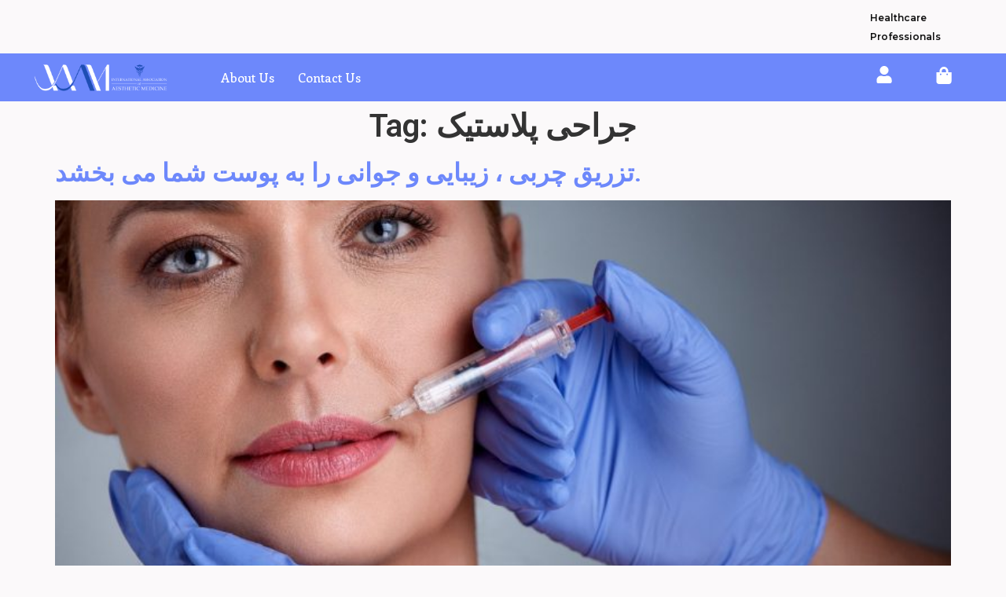

--- FILE ---
content_type: text/css
request_url: https://drmafazi.com/wp-content/uploads/elementor/css/post-3308.css?ver=1766690679
body_size: 374
content:
.elementor-kit-3308{--e-global-color-primary:#0F0F0F;--e-global-color-secondary:#212121;--e-global-color-text:#292929;--e-global-color-accent:#6D88FB;--e-global-color-c6718e2:#1E4EB4;--e-global-color-7a181c0:#035EEA;--e-global-color-aba0502:#E9F1FE;--e-global-color-a147e6e:#CBDEFF;--e-global-color-1fc6742:#FFEFCD;--e-global-color-6aa265a:#358CFD;--e-global-color-202342a:#FFFFFF;--e-global-typography-primary-font-family:"Enriqueta";--e-global-typography-primary-font-weight:600;--e-global-typography-secondary-font-family:"Enriqueta";--e-global-typography-secondary-font-weight:400;--e-global-typography-text-font-family:"Enriqueta";--e-global-typography-text-font-weight:400;--e-global-typography-accent-font-family:"Enriqueta";--e-global-typography-accent-font-weight:500;background-color:#FBF9FA;}.elementor-kit-3308 e-page-transition{background-color:#FFBC7D;}.elementor-kit-3308 a{color:#6D88FB;font-weight:600;}.elementor-kit-3308 button,.elementor-kit-3308 input[type="button"],.elementor-kit-3308 input[type="submit"],.elementor-kit-3308 .elementor-button{color:var( --e-global-color-202342a );}.elementor-section.elementor-section-boxed > .elementor-container{max-width:1336px;}.e-con{--container-max-width:1336px;}.elementor-widget:not(:last-child){margin-block-end:20px;}.elementor-element{--widgets-spacing:20px 20px;--widgets-spacing-row:20px;--widgets-spacing-column:20px;}{}h1.entry-title{display:var(--page-title-display);}.site-header .site-branding{flex-direction:column;align-items:stretch;}.site-header{padding-inline-end:0px;padding-inline-start:0px;}.site-footer .site-branding{flex-direction:column;align-items:stretch;}@media(max-width:1024px){.elementor-kit-3308{font-size:16px;}.elementor-kit-3308 h1{font-size:30px;}.elementor-kit-3308 h2{font-size:28px;}.elementor-kit-3308 h3{font-size:26px;}.elementor-kit-3308 h4{font-size:24px;}.elementor-kit-3308 h5{font-size:22px;}.elementor-kit-3308 h6{font-size:20px;}.elementor-kit-3308 button,.elementor-kit-3308 input[type="button"],.elementor-kit-3308 input[type="submit"],.elementor-kit-3308 .elementor-button{font-size:14px;padding:10px 20px 10px 20px;}.elementor-section.elementor-section-boxed > .elementor-container{max-width:1024px;}.e-con{--container-max-width:1024px;}}@media(max-width:767px){.elementor-kit-3308{font-size:14px;}.elementor-kit-3308 h1{font-size:22px;}.elementor-kit-3308 h2{font-size:20px;}.elementor-kit-3308 h3{font-size:18px;}.elementor-kit-3308 h4{font-size:16px;}.elementor-kit-3308 h5{font-size:14px;}.elementor-kit-3308 h6{font-size:12px;}.elementor-kit-3308 button,.elementor-kit-3308 input[type="button"],.elementor-kit-3308 input[type="submit"],.elementor-kit-3308 .elementor-button{font-size:12px;padding:10px 20px 10px 20px;}.elementor-section.elementor-section-boxed > .elementor-container{max-width:767px;}.e-con{--container-max-width:767px;}}

--- FILE ---
content_type: text/css
request_url: https://drmafazi.com/wp-content/uploads/elementor/css/post-3336.css?ver=1766690680
body_size: 1591
content:
.elementor-widget-heading .elementor-heading-title{font-family:var( --e-global-typography-primary-font-family ), Sans-serif;font-weight:var( --e-global-typography-primary-font-weight );color:var( --e-global-color-primary );}.elementor-3336 .elementor-element.elementor-element-5f4cc86{text-align:right;}.elementor-3336 .elementor-element.elementor-element-5f4cc86 .elementor-heading-title{font-family:"Montserrat", Sans-serif;font-size:12px;font-weight:500;}.elementor-3336 .elementor-element.elementor-element-d87d806 .elementor-heading-title{font-family:"Montserrat", Sans-serif;font-size:12px;font-weight:500;}.elementor-3336 .elementor-element.elementor-element-f0d7de0 > .elementor-container > .elementor-column > .elementor-widget-wrap{align-content:center;align-items:center;}.elementor-3336 .elementor-element.elementor-element-f0d7de0:not(.elementor-motion-effects-element-type-background), .elementor-3336 .elementor-element.elementor-element-f0d7de0 > .elementor-motion-effects-container > .elementor-motion-effects-layer{background-color:var( --e-global-color-accent );}.elementor-3336 .elementor-element.elementor-element-f0d7de0{transition:background 0.3s, border 0.3s, border-radius 0.3s, box-shadow 0.3s;z-index:11;}.elementor-3336 .elementor-element.elementor-element-f0d7de0 > .elementor-background-overlay{transition:background 0.3s, border-radius 0.3s, opacity 0.3s;}.elementor-3336 .elementor-element.elementor-element-35875b0{z-index:2;}.elementor-3336 .elementor-element.elementor-element-35875b0 .elementor-heading-title{font-family:"Montserrat", Sans-serif;font-size:24px;font-weight:700;color:var( --e-global-color-202342a );}.elementor-widget-image .widget-image-caption{color:var( --e-global-color-text );font-family:var( --e-global-typography-text-font-family ), Sans-serif;font-weight:var( --e-global-typography-text-font-weight );}.elementor-3336 .elementor-element.elementor-element-5ef4721 > .elementor-widget-container{padding:0px 0px 0px 0px;}.elementor-3336 .elementor-element.elementor-element-5ef4721 img{width:74%;}.elementor-3336 .elementor-element.elementor-element-ac054ca .jet-mega-menu.jet-mega-menu--layout-horizontal .jet-mega-menu-item__link--top-level,
							.elementor-3336 .elementor-element.elementor-element-ac054ca .jet-mega-menu.jet-mega-menu--layout-vertical .jet-mega-menu-item__link--top-level{font-family:"Enriqueta", Sans-serif;font-weight:500;}.elementor-3336 .elementor-element.elementor-element-ac054ca{--jmm-top-items-hor-padding:15px;--jmm-sub-menu-offset:20px;--jmm-sub-menu-top-left-radius:5px;--jmm-sub-menu-top-right-radius:5px;--jmm-sub-menu-bottom-right-radius:5px;--jmm-sub-menu-bottom-left-radius:5px;--jmm-top-item-title-color:var( --e-global-color-202342a );--jmm-top-item-dropdown-icon-color:var( --e-global-color-202342a );--jmm-sub-item-icon-color:#FFFFFF;--jmm-top-hover-item-title-color:var( --e-global-color-a147e6e );--jmm-top-hover-item-dropdown-color:var( --e-global-color-a147e6e );--jmm-top-active-item-icon-color:var( --e-global-color-aba0502 );--jmm-top-active-item-title-color:var( --e-global-color-aba0502 );--jmm-dropdown-container-width:435px;--jmm-dropdown-top-items-icon-size:12px;--jmm-dropdown-top-items-ver-padding:0px;--jmm-dropdown-item-icon-color:#FFFFFF;--jmm-dropdown-toggle-size:38px;--jmm-dropdown-toggle-distance:-73px;}.elementor-3336 .elementor-element.elementor-element-ac054ca .jet-mega-menu.jet-mega-menu--layout-horizontal .jet-mega-menu-sub-menu__list,
					.elementor-3336 .elementor-element.elementor-element-ac054ca .jet-mega-menu.jet-mega-menu--layout-horizontal .jet-mega-menu-mega-container__inner,
					.elementor-3336 .elementor-element.elementor-element-ac054ca .jet-mega-menu.jet-mega-menu--layout-vertical .jet-mega-menu-sub-menu__list,
					.elementor-3336 .elementor-element.elementor-element-ac054ca .jet-mega-menu.jet-mega-menu--layout-vertical .jet-mega-menu-mega-container__inner{border-radius:5px 5px 5px 5px;}.elementor-3336 .elementor-element.elementor-element-ac054ca .jet-mega-menu.jet-mega-menu--layout-horizontal .jet-mega-menu-sub-menu__list,
				.elementor-3336 .elementor-element.elementor-element-ac054ca .jet-mega-menu.jet-mega-menu--layout-horizontal .jet-mega-menu-mega-container__inner,
				.elementor-3336 .elementor-element.elementor-element-ac054ca .jet-mega-menu.jet-mega-menu--layout-vertical .jet-mega-menu-sub-menu__list,
				.elementor-3336 .elementor-element.elementor-element-ac054ca .jet-mega-menu.jet-mega-menu--layout-vertical .jet-mega-menu-mega-container__inner{box-shadow:0px 18px 12px 2px rgba(0, 0, 0, 0.13);}.elementor-3336 .elementor-element.elementor-element-ac054ca .jet-mega-menu.jet-mega-menu--layout-dropdown .jet-mega-menu-item__link--top-level{font-size:13px;}.elementor-3336 .elementor-element.elementor-element-664bbc7 .jet-mega-menu.jet-mega-menu--layout-horizontal .jet-mega-menu-item__link--top-level,
							.elementor-3336 .elementor-element.elementor-element-664bbc7 .jet-mega-menu.jet-mega-menu--layout-vertical .jet-mega-menu-item__link--top-level{font-family:"Enriqueta", Sans-serif;font-weight:500;}.elementor-3336 .elementor-element.elementor-element-664bbc7{--jmm-top-items-hor-padding:15px;--jmm-sub-menu-offset:20px;--jmm-sub-menu-top-left-radius:5px;--jmm-sub-menu-top-right-radius:5px;--jmm-sub-menu-bottom-right-radius:5px;--jmm-sub-menu-bottom-left-radius:5px;--jmm-top-item-title-color:var( --e-global-color-202342a );--jmm-top-item-dropdown-icon-color:var( --e-global-color-202342a );--jmm-sub-item-icon-color:#FFFFFF;--jmm-top-hover-item-title-color:var( --e-global-color-a147e6e );--jmm-top-hover-item-dropdown-color:var( --e-global-color-a147e6e );--jmm-top-active-item-icon-color:var( --e-global-color-aba0502 );--jmm-top-active-item-title-color:var( --e-global-color-aba0502 );--jmm-dropdown-container-width:435px;--jmm-dropdown-top-items-icon-size:12px;--jmm-dropdown-top-items-ver-padding:0px;--jmm-dropdown-item-icon-color:#FFFFFF;--jmm-dropdown-toggle-size:38px;--jmm-dropdown-toggle-distance:-73px;}.elementor-3336 .elementor-element.elementor-element-664bbc7 .jet-mega-menu.jet-mega-menu--layout-horizontal .jet-mega-menu-sub-menu__list,
					.elementor-3336 .elementor-element.elementor-element-664bbc7 .jet-mega-menu.jet-mega-menu--layout-horizontal .jet-mega-menu-mega-container__inner,
					.elementor-3336 .elementor-element.elementor-element-664bbc7 .jet-mega-menu.jet-mega-menu--layout-vertical .jet-mega-menu-sub-menu__list,
					.elementor-3336 .elementor-element.elementor-element-664bbc7 .jet-mega-menu.jet-mega-menu--layout-vertical .jet-mega-menu-mega-container__inner{border-radius:5px 5px 5px 5px;}.elementor-3336 .elementor-element.elementor-element-664bbc7 .jet-mega-menu.jet-mega-menu--layout-horizontal .jet-mega-menu-sub-menu__list,
				.elementor-3336 .elementor-element.elementor-element-664bbc7 .jet-mega-menu.jet-mega-menu--layout-horizontal .jet-mega-menu-mega-container__inner,
				.elementor-3336 .elementor-element.elementor-element-664bbc7 .jet-mega-menu.jet-mega-menu--layout-vertical .jet-mega-menu-sub-menu__list,
				.elementor-3336 .elementor-element.elementor-element-664bbc7 .jet-mega-menu.jet-mega-menu--layout-vertical .jet-mega-menu-mega-container__inner{box-shadow:0px 18px 12px 2px rgba(0, 0, 0, 0.13);}.elementor-3336 .elementor-element.elementor-element-664bbc7 .jet-mega-menu.jet-mega-menu--layout-dropdown .jet-mega-menu-item__link--top-level{font-size:13px;}.elementor-3336 .elementor-element.elementor-element-1070649 .jet-mobile-menu__toggle .jet-mobile-menu__toggle-icon{color:var( --e-global-color-202342a );}.elementor-3336 .elementor-element.elementor-element-1070649 .jet-mobile-menu__container{z-index:999;}.elementor-3336 .elementor-element.elementor-element-1070649 .jet-mobile-menu-widget .jet-mobile-menu-cover{z-index:calc(999-1);}.elementor-3336 .elementor-element.elementor-element-1070649 .jet-mobile-menu__item .jet-menu-icon{align-self:center;justify-content:center;}.elementor-3336 .elementor-element.elementor-element-1070649 .jet-mobile-menu__item .jet-menu-badge{align-self:flex-start;}.elementor-bc-flex-widget .elementor-3336 .elementor-element.elementor-element-50a7b76.elementor-column .elementor-widget-wrap{align-items:center;}.elementor-3336 .elementor-element.elementor-element-50a7b76.elementor-column.elementor-element[data-element_type="column"] > .elementor-widget-wrap.elementor-element-populated{align-content:center;align-items:center;}.elementor-widget-icon.elementor-view-stacked .elementor-icon{background-color:var( --e-global-color-primary );}.elementor-widget-icon.elementor-view-framed .elementor-icon, .elementor-widget-icon.elementor-view-default .elementor-icon{color:var( --e-global-color-primary );border-color:var( --e-global-color-primary );}.elementor-widget-icon.elementor-view-framed .elementor-icon, .elementor-widget-icon.elementor-view-default .elementor-icon svg{fill:var( --e-global-color-primary );}.elementor-3336 .elementor-element.elementor-element-7c8f35c .elementor-icon-wrapper{text-align:center;}.elementor-3336 .elementor-element.elementor-element-7c8f35c.elementor-view-stacked .elementor-icon{background-color:var( --e-global-color-202342a );}.elementor-3336 .elementor-element.elementor-element-7c8f35c.elementor-view-framed .elementor-icon, .elementor-3336 .elementor-element.elementor-element-7c8f35c.elementor-view-default .elementor-icon{color:var( --e-global-color-202342a );border-color:var( --e-global-color-202342a );}.elementor-3336 .elementor-element.elementor-element-7c8f35c.elementor-view-framed .elementor-icon, .elementor-3336 .elementor-element.elementor-element-7c8f35c.elementor-view-default .elementor-icon svg{fill:var( --e-global-color-202342a );}.elementor-3336 .elementor-element.elementor-element-7c8f35c.elementor-view-stacked .elementor-icon:hover{background-color:var( --e-global-color-aba0502 );}.elementor-3336 .elementor-element.elementor-element-7c8f35c.elementor-view-framed .elementor-icon:hover, .elementor-3336 .elementor-element.elementor-element-7c8f35c.elementor-view-default .elementor-icon:hover{color:var( --e-global-color-aba0502 );border-color:var( --e-global-color-aba0502 );}.elementor-3336 .elementor-element.elementor-element-7c8f35c.elementor-view-framed .elementor-icon:hover, .elementor-3336 .elementor-element.elementor-element-7c8f35c.elementor-view-default .elementor-icon:hover svg{fill:var( --e-global-color-aba0502 );}.elementor-3336 .elementor-element.elementor-element-7c8f35c .elementor-icon{font-size:22px;}.elementor-3336 .elementor-element.elementor-element-7c8f35c .elementor-icon svg{height:22px;}.elementor-3336 .elementor-element.elementor-element-c0a9810 .elementor-icon-wrapper{text-align:center;}.elementor-3336 .elementor-element.elementor-element-c0a9810.elementor-view-stacked .elementor-icon{background-color:var( --e-global-color-202342a );}.elementor-3336 .elementor-element.elementor-element-c0a9810.elementor-view-framed .elementor-icon, .elementor-3336 .elementor-element.elementor-element-c0a9810.elementor-view-default .elementor-icon{color:var( --e-global-color-202342a );border-color:var( --e-global-color-202342a );}.elementor-3336 .elementor-element.elementor-element-c0a9810.elementor-view-framed .elementor-icon, .elementor-3336 .elementor-element.elementor-element-c0a9810.elementor-view-default .elementor-icon svg{fill:var( --e-global-color-202342a );}.elementor-3336 .elementor-element.elementor-element-c0a9810.elementor-view-stacked .elementor-icon:hover{background-color:var( --e-global-color-aba0502 );}.elementor-3336 .elementor-element.elementor-element-c0a9810.elementor-view-framed .elementor-icon:hover, .elementor-3336 .elementor-element.elementor-element-c0a9810.elementor-view-default .elementor-icon:hover{color:var( --e-global-color-aba0502 );border-color:var( --e-global-color-aba0502 );}.elementor-3336 .elementor-element.elementor-element-c0a9810.elementor-view-framed .elementor-icon:hover, .elementor-3336 .elementor-element.elementor-element-c0a9810.elementor-view-default .elementor-icon:hover svg{fill:var( --e-global-color-aba0502 );}.elementor-3336 .elementor-element.elementor-element-c0a9810 .elementor-icon{font-size:22px;}.elementor-3336 .elementor-element.elementor-element-c0a9810 .elementor-icon svg{height:22px;}.elementor-bc-flex-widget .elementor-3336 .elementor-element.elementor-element-34b46b4.elementor-column .elementor-widget-wrap{align-items:center;}.elementor-3336 .elementor-element.elementor-element-34b46b4.elementor-column.elementor-element[data-element_type="column"] > .elementor-widget-wrap.elementor-element-populated{align-content:center;align-items:center;}.elementor-3336 .elementor-element.elementor-element-34b46b4.elementor-column > .elementor-widget-wrap{justify-content:center;}.elementor-widget-woocommerce-menu-cart .elementor-menu-cart__toggle .elementor-button{font-family:var( --e-global-typography-primary-font-family ), Sans-serif;font-weight:var( --e-global-typography-primary-font-weight );}.elementor-widget-woocommerce-menu-cart .elementor-menu-cart__product-name a{font-family:var( --e-global-typography-primary-font-family ), Sans-serif;font-weight:var( --e-global-typography-primary-font-weight );}.elementor-widget-woocommerce-menu-cart .elementor-menu-cart__product-price{font-family:var( --e-global-typography-primary-font-family ), Sans-serif;font-weight:var( --e-global-typography-primary-font-weight );}.elementor-widget-woocommerce-menu-cart .elementor-menu-cart__footer-buttons .elementor-button{font-family:var( --e-global-typography-primary-font-family ), Sans-serif;font-weight:var( --e-global-typography-primary-font-weight );}.elementor-widget-woocommerce-menu-cart .elementor-menu-cart__footer-buttons a.elementor-button--view-cart{font-family:var( --e-global-typography-primary-font-family ), Sans-serif;font-weight:var( --e-global-typography-primary-font-weight );}.elementor-widget-woocommerce-menu-cart .elementor-menu-cart__footer-buttons a.elementor-button--checkout{font-family:var( --e-global-typography-primary-font-family ), Sans-serif;font-weight:var( --e-global-typography-primary-font-weight );}.elementor-widget-woocommerce-menu-cart .woocommerce-mini-cart__empty-message{font-family:var( --e-global-typography-primary-font-family ), Sans-serif;font-weight:var( --e-global-typography-primary-font-weight );}.elementor-3336 .elementor-element.elementor-element-e6ffa82{width:var( --container-widget-width, 113.916% );max-width:113.916%;--container-widget-width:113.916%;--container-widget-flex-grow:0;--main-alignment:center;--divider-style:solid;--subtotal-divider-style:solid;--elementor-remove-from-cart-button:none;--remove-from-cart-button:block;--toggle-button-icon-color:var( --e-global-color-202342a );--toggle-button-icon-hover-color:var( --e-global-color-aba0502 );--toggle-button-hover-border-color:#02010100;--toggle-button-border-width:0px;--toggle-button-border-radius:0px;--toggle-icon-size:22px;--cart-border-style:none;--cart-close-icon-size:50px;--cart-footer-layout:1fr 1fr;--products-max-height-sidecart:calc(100vh - 240px);--products-max-height-minicart:calc(100vh - 385px);}.elementor-3336 .elementor-element.elementor-element-e6ffa82 > .elementor-widget-container{margin:-5px 0px 0px 0px;}.elementor-3336 .elementor-element.elementor-element-e6ffa82 .widget_shopping_cart_content{--subtotal-divider-left-width:0;--subtotal-divider-right-width:0;}.elementor-theme-builder-content-area{height:400px;}.elementor-location-header:before, .elementor-location-footer:before{content:"";display:table;clear:both;}@media(max-width:767px){.elementor-3336 .elementor-element.elementor-element-3d3c110{width:50%;}.elementor-3336 .elementor-element.elementor-element-5a7a5d2{width:50%;}.elementor-3336 .elementor-element.elementor-element-7e8bc77{width:30%;}.elementor-3336 .elementor-element.elementor-element-35875b0 .elementor-heading-title{font-size:14px;}.elementor-3336 .elementor-element.elementor-element-aad3df0{width:34%;}.elementor-3336 .elementor-element.elementor-element-f25021e{width:35%;}.elementor-3336 .elementor-element.elementor-element-1070649 .jet-mobile-menu__toggle .jet-mobile-menu__toggle-icon i{font-size:16px;}.elementor-3336 .elementor-element.elementor-element-1070649 .jet-mobile-menu__toggle .jet-mobile-menu__toggle-icon svg{width:16px;}.elementor-3336 .elementor-element.elementor-element-1070649 .jet-mobile-menu__breadcrumbs .breadcrumb-label{font-size:14px;}.elementor-3336 .elementor-element.elementor-element-1070649 .jet-mobile-menu__container{width:300px;}.elementor-3336 .elementor-element.elementor-element-1070649 .jet-mobile-menu__item .jet-menu-label{font-size:14px;}.elementor-3336 .elementor-element.elementor-element-1070649 .jet-mobile-menu__item .jet-menu-badge__inner{font-size:14px;}.elementor-3336 .elementor-element.elementor-element-50a7b76{width:15%;}.elementor-3336 .elementor-element.elementor-element-34b46b4{width:20%;}}@media(min-width:768px){.elementor-3336 .elementor-element.elementor-element-3d3c110{width:85.679%;}.elementor-3336 .elementor-element.elementor-element-5a7a5d2{width:14.281%;}.elementor-3336 .elementor-element.elementor-element-aad3df0{width:65.356%;}.elementor-3336 .elementor-element.elementor-element-f25021e{width:2.601%;}.elementor-3336 .elementor-element.elementor-element-50a7b76{width:5.014%;}.elementor-3336 .elementor-element.elementor-element-34b46b4{width:6.98%;}}@media(max-width:1024px) and (min-width:768px){.elementor-3336 .elementor-element.elementor-element-aad3df0{width:73%;}.elementor-3336 .elementor-element.elementor-element-34b46b4{width:10%;}}

--- FILE ---
content_type: text/css
request_url: https://drmafazi.com/wp-content/uploads/elementor/css/post-3397.css?ver=1768768248
body_size: 1501
content:
.elementor-3397 .elementor-element.elementor-element-dd2c5f1{margin-top:0px;margin-bottom:-97px;padding:0px 250px 0px 250px;z-index:2;}.elementor-3397 .elementor-element.elementor-element-898b837:not(.elementor-motion-effects-element-type-background), .elementor-3397 .elementor-element.elementor-element-898b837 > .elementor-motion-effects-container > .elementor-motion-effects-layer{background-color:var( --e-global-color-accent );}.elementor-3397 .elementor-element.elementor-element-898b837, .elementor-3397 .elementor-element.elementor-element-898b837 > .elementor-background-overlay{border-radius:25px 25px 25px 25px;}.elementor-3397 .elementor-element.elementor-element-898b837{transition:background 0.3s, border 0.3s, border-radius 0.3s, box-shadow 0.3s;padding:30px 30px 30px 30px;}.elementor-3397 .elementor-element.elementor-element-898b837 > .elementor-background-overlay{transition:background 0.3s, border-radius 0.3s, opacity 0.3s;}.elementor-widget-heading .elementor-heading-title{font-family:var( --e-global-typography-primary-font-family ), Sans-serif;font-weight:var( --e-global-typography-primary-font-weight );color:var( --e-global-color-primary );}.elementor-3397 .elementor-element.elementor-element-0aacb0e{text-align:center;}.elementor-3397 .elementor-element.elementor-element-0aacb0e .elementor-heading-title{font-family:"Enriqueta", Sans-serif;font-weight:700;color:var( --e-global-color-202342a );}.elementor-widget-form .elementor-field-group > label, .elementor-widget-form .elementor-field-subgroup label{color:var( --e-global-color-text );}.elementor-widget-form .elementor-field-group > label{font-family:var( --e-global-typography-text-font-family ), Sans-serif;font-weight:var( --e-global-typography-text-font-weight );}.elementor-widget-form .elementor-field-type-html{color:var( --e-global-color-text );font-family:var( --e-global-typography-text-font-family ), Sans-serif;font-weight:var( --e-global-typography-text-font-weight );}.elementor-widget-form .elementor-field-group .elementor-field{color:var( --e-global-color-text );}.elementor-widget-form .elementor-field-group .elementor-field, .elementor-widget-form .elementor-field-subgroup label{font-family:var( --e-global-typography-text-font-family ), Sans-serif;font-weight:var( --e-global-typography-text-font-weight );}.elementor-widget-form .elementor-button{font-family:var( --e-global-typography-accent-font-family ), Sans-serif;font-weight:var( --e-global-typography-accent-font-weight );}.elementor-widget-form .e-form__buttons__wrapper__button-next{background-color:var( --e-global-color-accent );}.elementor-widget-form .elementor-button[type="submit"]{background-color:var( --e-global-color-accent );}.elementor-widget-form .e-form__buttons__wrapper__button-previous{background-color:var( --e-global-color-accent );}.elementor-widget-form .elementor-message{font-family:var( --e-global-typography-text-font-family ), Sans-serif;font-weight:var( --e-global-typography-text-font-weight );}.elementor-widget-form .e-form__indicators__indicator, .elementor-widget-form .e-form__indicators__indicator__label{font-family:var( --e-global-typography-accent-font-family ), Sans-serif;font-weight:var( --e-global-typography-accent-font-weight );}.elementor-widget-form{--e-form-steps-indicator-inactive-primary-color:var( --e-global-color-text );--e-form-steps-indicator-active-primary-color:var( --e-global-color-accent );--e-form-steps-indicator-completed-primary-color:var( --e-global-color-accent );--e-form-steps-indicator-progress-color:var( --e-global-color-accent );--e-form-steps-indicator-progress-background-color:var( --e-global-color-text );--e-form-steps-indicator-progress-meter-color:var( --e-global-color-text );}.elementor-widget-form .e-form__indicators__indicator__progress__meter{font-family:var( --e-global-typography-accent-font-family ), Sans-serif;font-weight:var( --e-global-typography-accent-font-weight );}.elementor-3397 .elementor-element.elementor-element-4348a97 .elementor-field-group{padding-right:calc( 10px/2 );padding-left:calc( 10px/2 );margin-bottom:10px;}.elementor-3397 .elementor-element.elementor-element-4348a97 .elementor-form-fields-wrapper{margin-left:calc( -10px/2 );margin-right:calc( -10px/2 );margin-bottom:-10px;}.elementor-3397 .elementor-element.elementor-element-4348a97 .elementor-field-group.recaptcha_v3-bottomleft, .elementor-3397 .elementor-element.elementor-element-4348a97 .elementor-field-group.recaptcha_v3-bottomright{margin-bottom:0;}body.rtl .elementor-3397 .elementor-element.elementor-element-4348a97 .elementor-labels-inline .elementor-field-group > label{padding-left:0px;}body:not(.rtl) .elementor-3397 .elementor-element.elementor-element-4348a97 .elementor-labels-inline .elementor-field-group > label{padding-right:0px;}body .elementor-3397 .elementor-element.elementor-element-4348a97 .elementor-labels-above .elementor-field-group > label{padding-bottom:0px;}.elementor-3397 .elementor-element.elementor-element-4348a97 .elementor-field-group > label, .elementor-3397 .elementor-element.elementor-element-4348a97 .elementor-field-subgroup label{color:#FFFFFF;}.elementor-3397 .elementor-element.elementor-element-4348a97 .elementor-field-type-html{padding-bottom:0px;color:#FFFFFF;}.elementor-3397 .elementor-element.elementor-element-4348a97 .elementor-field-group .elementor-field{color:#FFFFFF;}.elementor-3397 .elementor-element.elementor-element-4348a97 .elementor-field-group .elementor-field:not(.elementor-select-wrapper){background-color:#FFFFFF00;border-color:#FFFFFF;border-width:2px 2px 2px 2px;border-radius:5px 5px 5px 5px;}.elementor-3397 .elementor-element.elementor-element-4348a97 .elementor-field-group .elementor-select-wrapper select{background-color:#FFFFFF00;border-color:#FFFFFF;border-width:2px 2px 2px 2px;border-radius:5px 5px 5px 5px;}.elementor-3397 .elementor-element.elementor-element-4348a97 .elementor-field-group .elementor-select-wrapper::before{color:#FFFFFF;}.elementor-3397 .elementor-element.elementor-element-4348a97 .e-form__buttons__wrapper__button-next{background-color:var( --e-global-color-c6718e2 );color:#ffffff;}.elementor-3397 .elementor-element.elementor-element-4348a97 .elementor-button[type="submit"]{background-color:var( --e-global-color-c6718e2 );color:#ffffff;}.elementor-3397 .elementor-element.elementor-element-4348a97 .elementor-button[type="submit"] svg *{fill:#ffffff;}.elementor-3397 .elementor-element.elementor-element-4348a97 .e-form__buttons__wrapper__button-previous{background-color:var( --e-global-color-c6718e2 );color:#ffffff;}.elementor-3397 .elementor-element.elementor-element-4348a97 .e-form__buttons__wrapper__button-next:hover{color:#ffffff;}.elementor-3397 .elementor-element.elementor-element-4348a97 .elementor-button[type="submit"]:hover{color:#ffffff;}.elementor-3397 .elementor-element.elementor-element-4348a97 .elementor-button[type="submit"]:hover svg *{fill:#ffffff;}.elementor-3397 .elementor-element.elementor-element-4348a97 .e-form__buttons__wrapper__button-previous:hover{color:#ffffff;}.elementor-3397 .elementor-element.elementor-element-4348a97 .elementor-button{border-radius:10px 10px 10px 10px;}.elementor-3397 .elementor-element.elementor-element-4348a97{--e-form-steps-indicators-spacing:20px;--e-form-steps-indicator-padding:30px;--e-form-steps-indicator-inactive-secondary-color:#ffffff;--e-form-steps-indicator-active-secondary-color:#ffffff;--e-form-steps-indicator-completed-secondary-color:#ffffff;--e-form-steps-divider-width:1px;--e-form-steps-divider-gap:10px;}.elementor-3397 .elementor-element.elementor-element-2618f93:not(.elementor-motion-effects-element-type-background), .elementor-3397 .elementor-element.elementor-element-2618f93 > .elementor-motion-effects-container > .elementor-motion-effects-layer{background-color:#111111;}.elementor-3397 .elementor-element.elementor-element-2618f93{transition:background 0.3s, border 0.3s, border-radius 0.3s, box-shadow 0.3s;padding:122px 0px 75px 0px;}.elementor-3397 .elementor-element.elementor-element-2618f93 > .elementor-background-overlay{transition:background 0.3s, border-radius 0.3s, opacity 0.3s;}.elementor-3397 .elementor-element.elementor-element-4b0eb48 .elementor-heading-title{font-family:"Enriqueta", Sans-serif;font-size:60px;font-weight:600;color:var( --e-global-color-202342a );}.elementor-widget-text-editor{font-family:var( --e-global-typography-text-font-family ), Sans-serif;font-weight:var( --e-global-typography-text-font-weight );color:var( --e-global-color-text );}.elementor-widget-text-editor.elementor-drop-cap-view-stacked .elementor-drop-cap{background-color:var( --e-global-color-primary );}.elementor-widget-text-editor.elementor-drop-cap-view-framed .elementor-drop-cap, .elementor-widget-text-editor.elementor-drop-cap-view-default .elementor-drop-cap{color:var( --e-global-color-primary );border-color:var( --e-global-color-primary );}.elementor-3397 .elementor-element.elementor-element-164983d{color:var( --e-global-color-accent );}.elementor-3397 .elementor-element.elementor-element-f4a116b .elementor-heading-title{font-family:"Enriqueta", Sans-serif;font-size:20px;font-weight:600;color:var( --e-global-color-accent );}.elementor-widget-icon-list .elementor-icon-list-item:not(:last-child):after{border-color:var( --e-global-color-text );}.elementor-widget-icon-list .elementor-icon-list-icon i{color:var( --e-global-color-primary );}.elementor-widget-icon-list .elementor-icon-list-icon svg{fill:var( --e-global-color-primary );}.elementor-widget-icon-list .elementor-icon-list-item > .elementor-icon-list-text, .elementor-widget-icon-list .elementor-icon-list-item > a{font-family:var( --e-global-typography-text-font-family ), Sans-serif;font-weight:var( --e-global-typography-text-font-weight );}.elementor-widget-icon-list .elementor-icon-list-text{color:var( --e-global-color-secondary );}.elementor-3397 .elementor-element.elementor-element-2c8ed17 .elementor-icon-list-items:not(.elementor-inline-items) .elementor-icon-list-item:not(:last-child){padding-block-end:calc(14px/2);}.elementor-3397 .elementor-element.elementor-element-2c8ed17 .elementor-icon-list-items:not(.elementor-inline-items) .elementor-icon-list-item:not(:first-child){margin-block-start:calc(14px/2);}.elementor-3397 .elementor-element.elementor-element-2c8ed17 .elementor-icon-list-items.elementor-inline-items .elementor-icon-list-item{margin-inline:calc(14px/2);}.elementor-3397 .elementor-element.elementor-element-2c8ed17 .elementor-icon-list-items.elementor-inline-items{margin-inline:calc(-14px/2);}.elementor-3397 .elementor-element.elementor-element-2c8ed17 .elementor-icon-list-items.elementor-inline-items .elementor-icon-list-item:after{inset-inline-end:calc(-14px/2);}.elementor-3397 .elementor-element.elementor-element-2c8ed17 .elementor-icon-list-icon i{color:var( --e-global-color-accent );transition:color 0.3s;}.elementor-3397 .elementor-element.elementor-element-2c8ed17 .elementor-icon-list-icon svg{fill:var( --e-global-color-accent );transition:fill 0.3s;}.elementor-3397 .elementor-element.elementor-element-2c8ed17{--e-icon-list-icon-size:14px;--icon-vertical-offset:0px;}.elementor-3397 .elementor-element.elementor-element-2c8ed17 .elementor-icon-list-item > .elementor-icon-list-text, .elementor-3397 .elementor-element.elementor-element-2c8ed17 .elementor-icon-list-item > a{font-family:"Roboto", Sans-serif;font-size:14px;font-weight:400;}.elementor-3397 .elementor-element.elementor-element-2c8ed17 .elementor-icon-list-text{color:var( --e-global-color-202342a );transition:color 0.3s;}.elementor-3397 .elementor-element.elementor-element-4c75bd2{--grid-template-columns:repeat(0, auto);width:auto;max-width:auto;--icon-size:18px;--grid-column-gap:5px;--grid-row-gap:0px;}.elementor-3397 .elementor-element.elementor-element-4c75bd2 .elementor-widget-container{text-align:left;}.elementor-3397 .elementor-element.elementor-element-4c75bd2 .elementor-social-icon{background-color:var( --e-global-color-accent );--icon-padding:0.4em;}.elementor-3397 .elementor-element.elementor-element-d05dbc6 > .elementor-widget-container{margin:0px 0px 0px 0px;padding:30px 0px 0px 0px;}.elementor-3397 .elementor-element.elementor-element-d05dbc6{text-align:center;}.elementor-3397 .elementor-element.elementor-element-e0735f8 .elementor-heading-title{font-family:"Enriqueta", Sans-serif;font-size:20px;font-weight:600;color:var( --e-global-color-accent );}.elementor-3397 .elementor-element.elementor-element-bcb39c2{font-family:"Enriqueta", Sans-serif;font-size:14px;font-weight:400;color:var( --e-global-color-202342a );}.elementor-3397 .elementor-element.elementor-element-c83ca16 .elementor-heading-title{font-family:"Enriqueta", Sans-serif;font-size:20px;font-weight:600;color:var( --e-global-color-accent );}.elementor-3397 .elementor-element.elementor-element-348a642{font-family:"Enriqueta", Sans-serif;font-size:14px;font-weight:400;color:var( --e-global-color-202342a );}.elementor-theme-builder-content-area{height:400px;}.elementor-location-header:before, .elementor-location-footer:before{content:"";display:table;clear:both;}@media(min-width:768px){.elementor-3397 .elementor-element.elementor-element-627a173{width:40.01%;}.elementor-3397 .elementor-element.elementor-element-67884ea{width:19.997%;}.elementor-3397 .elementor-element.elementor-element-492ed16{width:19.993%;}.elementor-3397 .elementor-element.elementor-element-e98d481{width:20%;}}@media(max-width:1024px){.elementor-3397 .elementor-element.elementor-element-dd2c5f1{padding:0px 0px 0px 0px;}.elementor-3397 .elementor-element.elementor-element-4c75bd2{width:100%;max-width:100%;--icon-size:15px;}}@media(max-width:767px){.elementor-3397 .elementor-element.elementor-element-dd2c5f1{padding:0px 0px 0px 0px;}.elementor-3397 .elementor-element.elementor-element-0aacb0e .elementor-heading-title{font-size:20px;}.elementor-3397 .elementor-element.elementor-element-4b0eb48{text-align:center;}.elementor-3397 .elementor-element.elementor-element-164983d{text-align:center;}.elementor-3397 .elementor-element.elementor-element-9466570.elementor-element{--order:99999 /* order end hack */;}.elementor-3397 .elementor-element.elementor-element-67884ea{width:100%;}.elementor-3397 .elementor-element.elementor-element-f4a116b{text-align:center;}.elementor-3397 .elementor-element.elementor-element-4c75bd2 .elementor-widget-container{text-align:center;}.elementor-3397 .elementor-element.elementor-element-4c75bd2{width:100%;max-width:100%;align-self:center;}.elementor-3397 .elementor-element.elementor-element-492ed16{width:50%;}.elementor-3397 .elementor-element.elementor-element-e98d481{width:50%;}}